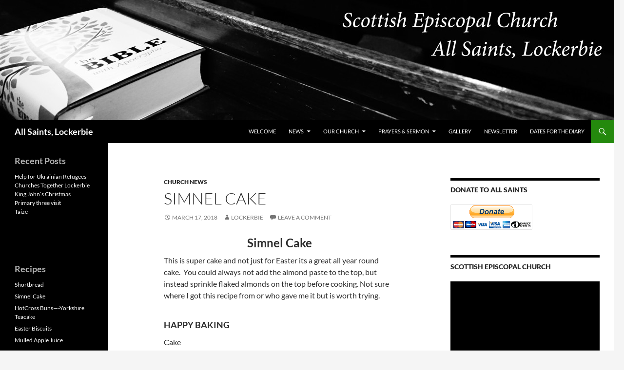

--- FILE ---
content_type: text/html; charset=UTF-8
request_url: https://lockerbieanglican.org/2018/03/17/simnel-cake/
body_size: 17451
content:
<!DOCTYPE html>
<!--[if IE 7]>
<html class="ie ie7" lang="en-GB">
<![endif]-->
<!--[if IE 8]>
<html class="ie ie8" lang="en-GB">
<![endif]-->
<!--[if !(IE 7) & !(IE 8)]><!-->
<html lang="en-GB">
<!--<![endif]-->
<head>
	<meta charset="UTF-8">
	<meta name="viewport" content="width=device-width, initial-scale=1.0">
	<title>Simnel Cake | All Saints, Lockerbie</title>
	<link rel="profile" href="https://gmpg.org/xfn/11">
	<link rel="pingback" href="https://lockerbieanglican.org/xmlrpc.php">
	<!--[if lt IE 9]>
	<script src="https://lockerbieanglican.org/wp-content/themes/twentyfourteen/js/html5.js?ver=3.7.0"></script>
	<![endif]-->
	<meta name='robots' content='max-image-preview:large' />
	<style>img:is([sizes="auto" i], [sizes^="auto," i]) { contain-intrinsic-size: 3000px 1500px }</style>
	<link rel="alternate" type="application/rss+xml" title="All Saints, Lockerbie &raquo; Feed" href="https://lockerbieanglican.org/feed/" />
<link rel="alternate" type="application/rss+xml" title="All Saints, Lockerbie &raquo; Comments Feed" href="https://lockerbieanglican.org/comments/feed/" />
<link rel="alternate" type="application/rss+xml" title="All Saints, Lockerbie &raquo; Simnel Cake Comments Feed" href="https://lockerbieanglican.org/2018/03/17/simnel-cake/feed/" />
<script>
window._wpemojiSettings = {"baseUrl":"https:\/\/s.w.org\/images\/core\/emoji\/16.0.1\/72x72\/","ext":".png","svgUrl":"https:\/\/s.w.org\/images\/core\/emoji\/16.0.1\/svg\/","svgExt":".svg","source":{"concatemoji":"https:\/\/lockerbieanglican.org\/wp-includes\/js\/wp-emoji-release.min.js?ver=6.8.3"}};
/*! This file is auto-generated */
!function(s,n){var o,i,e;function c(e){try{var t={supportTests:e,timestamp:(new Date).valueOf()};sessionStorage.setItem(o,JSON.stringify(t))}catch(e){}}function p(e,t,n){e.clearRect(0,0,e.canvas.width,e.canvas.height),e.fillText(t,0,0);var t=new Uint32Array(e.getImageData(0,0,e.canvas.width,e.canvas.height).data),a=(e.clearRect(0,0,e.canvas.width,e.canvas.height),e.fillText(n,0,0),new Uint32Array(e.getImageData(0,0,e.canvas.width,e.canvas.height).data));return t.every(function(e,t){return e===a[t]})}function u(e,t){e.clearRect(0,0,e.canvas.width,e.canvas.height),e.fillText(t,0,0);for(var n=e.getImageData(16,16,1,1),a=0;a<n.data.length;a++)if(0!==n.data[a])return!1;return!0}function f(e,t,n,a){switch(t){case"flag":return n(e,"\ud83c\udff3\ufe0f\u200d\u26a7\ufe0f","\ud83c\udff3\ufe0f\u200b\u26a7\ufe0f")?!1:!n(e,"\ud83c\udde8\ud83c\uddf6","\ud83c\udde8\u200b\ud83c\uddf6")&&!n(e,"\ud83c\udff4\udb40\udc67\udb40\udc62\udb40\udc65\udb40\udc6e\udb40\udc67\udb40\udc7f","\ud83c\udff4\u200b\udb40\udc67\u200b\udb40\udc62\u200b\udb40\udc65\u200b\udb40\udc6e\u200b\udb40\udc67\u200b\udb40\udc7f");case"emoji":return!a(e,"\ud83e\udedf")}return!1}function g(e,t,n,a){var r="undefined"!=typeof WorkerGlobalScope&&self instanceof WorkerGlobalScope?new OffscreenCanvas(300,150):s.createElement("canvas"),o=r.getContext("2d",{willReadFrequently:!0}),i=(o.textBaseline="top",o.font="600 32px Arial",{});return e.forEach(function(e){i[e]=t(o,e,n,a)}),i}function t(e){var t=s.createElement("script");t.src=e,t.defer=!0,s.head.appendChild(t)}"undefined"!=typeof Promise&&(o="wpEmojiSettingsSupports",i=["flag","emoji"],n.supports={everything:!0,everythingExceptFlag:!0},e=new Promise(function(e){s.addEventListener("DOMContentLoaded",e,{once:!0})}),new Promise(function(t){var n=function(){try{var e=JSON.parse(sessionStorage.getItem(o));if("object"==typeof e&&"number"==typeof e.timestamp&&(new Date).valueOf()<e.timestamp+604800&&"object"==typeof e.supportTests)return e.supportTests}catch(e){}return null}();if(!n){if("undefined"!=typeof Worker&&"undefined"!=typeof OffscreenCanvas&&"undefined"!=typeof URL&&URL.createObjectURL&&"undefined"!=typeof Blob)try{var e="postMessage("+g.toString()+"("+[JSON.stringify(i),f.toString(),p.toString(),u.toString()].join(",")+"));",a=new Blob([e],{type:"text/javascript"}),r=new Worker(URL.createObjectURL(a),{name:"wpTestEmojiSupports"});return void(r.onmessage=function(e){c(n=e.data),r.terminate(),t(n)})}catch(e){}c(n=g(i,f,p,u))}t(n)}).then(function(e){for(var t in e)n.supports[t]=e[t],n.supports.everything=n.supports.everything&&n.supports[t],"flag"!==t&&(n.supports.everythingExceptFlag=n.supports.everythingExceptFlag&&n.supports[t]);n.supports.everythingExceptFlag=n.supports.everythingExceptFlag&&!n.supports.flag,n.DOMReady=!1,n.readyCallback=function(){n.DOMReady=!0}}).then(function(){return e}).then(function(){var e;n.supports.everything||(n.readyCallback(),(e=n.source||{}).concatemoji?t(e.concatemoji):e.wpemoji&&e.twemoji&&(t(e.twemoji),t(e.wpemoji)))}))}((window,document),window._wpemojiSettings);
</script>
<style id='wp-emoji-styles-inline-css'>

	img.wp-smiley, img.emoji {
		display: inline !important;
		border: none !important;
		box-shadow: none !important;
		height: 1em !important;
		width: 1em !important;
		margin: 0 0.07em !important;
		vertical-align: -0.1em !important;
		background: none !important;
		padding: 0 !important;
	}
</style>
<link rel='stylesheet' id='wp-block-library-css' href='https://lockerbieanglican.org/wp-includes/css/dist/block-library/style.min.css?ver=6.8.3' media='all' />
<style id='wp-block-library-theme-inline-css'>
.wp-block-audio :where(figcaption){color:#555;font-size:13px;text-align:center}.is-dark-theme .wp-block-audio :where(figcaption){color:#ffffffa6}.wp-block-audio{margin:0 0 1em}.wp-block-code{border:1px solid #ccc;border-radius:4px;font-family:Menlo,Consolas,monaco,monospace;padding:.8em 1em}.wp-block-embed :where(figcaption){color:#555;font-size:13px;text-align:center}.is-dark-theme .wp-block-embed :where(figcaption){color:#ffffffa6}.wp-block-embed{margin:0 0 1em}.blocks-gallery-caption{color:#555;font-size:13px;text-align:center}.is-dark-theme .blocks-gallery-caption{color:#ffffffa6}:root :where(.wp-block-image figcaption){color:#555;font-size:13px;text-align:center}.is-dark-theme :root :where(.wp-block-image figcaption){color:#ffffffa6}.wp-block-image{margin:0 0 1em}.wp-block-pullquote{border-bottom:4px solid;border-top:4px solid;color:currentColor;margin-bottom:1.75em}.wp-block-pullquote cite,.wp-block-pullquote footer,.wp-block-pullquote__citation{color:currentColor;font-size:.8125em;font-style:normal;text-transform:uppercase}.wp-block-quote{border-left:.25em solid;margin:0 0 1.75em;padding-left:1em}.wp-block-quote cite,.wp-block-quote footer{color:currentColor;font-size:.8125em;font-style:normal;position:relative}.wp-block-quote:where(.has-text-align-right){border-left:none;border-right:.25em solid;padding-left:0;padding-right:1em}.wp-block-quote:where(.has-text-align-center){border:none;padding-left:0}.wp-block-quote.is-large,.wp-block-quote.is-style-large,.wp-block-quote:where(.is-style-plain){border:none}.wp-block-search .wp-block-search__label{font-weight:700}.wp-block-search__button{border:1px solid #ccc;padding:.375em .625em}:where(.wp-block-group.has-background){padding:1.25em 2.375em}.wp-block-separator.has-css-opacity{opacity:.4}.wp-block-separator{border:none;border-bottom:2px solid;margin-left:auto;margin-right:auto}.wp-block-separator.has-alpha-channel-opacity{opacity:1}.wp-block-separator:not(.is-style-wide):not(.is-style-dots){width:100px}.wp-block-separator.has-background:not(.is-style-dots){border-bottom:none;height:1px}.wp-block-separator.has-background:not(.is-style-wide):not(.is-style-dots){height:2px}.wp-block-table{margin:0 0 1em}.wp-block-table td,.wp-block-table th{word-break:normal}.wp-block-table :where(figcaption){color:#555;font-size:13px;text-align:center}.is-dark-theme .wp-block-table :where(figcaption){color:#ffffffa6}.wp-block-video :where(figcaption){color:#555;font-size:13px;text-align:center}.is-dark-theme .wp-block-video :where(figcaption){color:#ffffffa6}.wp-block-video{margin:0 0 1em}:root :where(.wp-block-template-part.has-background){margin-bottom:0;margin-top:0;padding:1.25em 2.375em}
</style>
<style id='classic-theme-styles-inline-css'>
/*! This file is auto-generated */
.wp-block-button__link{color:#fff;background-color:#32373c;border-radius:9999px;box-shadow:none;text-decoration:none;padding:calc(.667em + 2px) calc(1.333em + 2px);font-size:1.125em}.wp-block-file__button{background:#32373c;color:#fff;text-decoration:none}
</style>
<style id='global-styles-inline-css'>
:root{--wp--preset--aspect-ratio--square: 1;--wp--preset--aspect-ratio--4-3: 4/3;--wp--preset--aspect-ratio--3-4: 3/4;--wp--preset--aspect-ratio--3-2: 3/2;--wp--preset--aspect-ratio--2-3: 2/3;--wp--preset--aspect-ratio--16-9: 16/9;--wp--preset--aspect-ratio--9-16: 9/16;--wp--preset--color--black: #000;--wp--preset--color--cyan-bluish-gray: #abb8c3;--wp--preset--color--white: #fff;--wp--preset--color--pale-pink: #f78da7;--wp--preset--color--vivid-red: #cf2e2e;--wp--preset--color--luminous-vivid-orange: #ff6900;--wp--preset--color--luminous-vivid-amber: #fcb900;--wp--preset--color--light-green-cyan: #7bdcb5;--wp--preset--color--vivid-green-cyan: #00d084;--wp--preset--color--pale-cyan-blue: #8ed1fc;--wp--preset--color--vivid-cyan-blue: #0693e3;--wp--preset--color--vivid-purple: #9b51e0;--wp--preset--color--green: #24890d;--wp--preset--color--dark-gray: #2b2b2b;--wp--preset--color--medium-gray: #767676;--wp--preset--color--light-gray: #f5f5f5;--wp--preset--gradient--vivid-cyan-blue-to-vivid-purple: linear-gradient(135deg,rgba(6,147,227,1) 0%,rgb(155,81,224) 100%);--wp--preset--gradient--light-green-cyan-to-vivid-green-cyan: linear-gradient(135deg,rgb(122,220,180) 0%,rgb(0,208,130) 100%);--wp--preset--gradient--luminous-vivid-amber-to-luminous-vivid-orange: linear-gradient(135deg,rgba(252,185,0,1) 0%,rgba(255,105,0,1) 100%);--wp--preset--gradient--luminous-vivid-orange-to-vivid-red: linear-gradient(135deg,rgba(255,105,0,1) 0%,rgb(207,46,46) 100%);--wp--preset--gradient--very-light-gray-to-cyan-bluish-gray: linear-gradient(135deg,rgb(238,238,238) 0%,rgb(169,184,195) 100%);--wp--preset--gradient--cool-to-warm-spectrum: linear-gradient(135deg,rgb(74,234,220) 0%,rgb(151,120,209) 20%,rgb(207,42,186) 40%,rgb(238,44,130) 60%,rgb(251,105,98) 80%,rgb(254,248,76) 100%);--wp--preset--gradient--blush-light-purple: linear-gradient(135deg,rgb(255,206,236) 0%,rgb(152,150,240) 100%);--wp--preset--gradient--blush-bordeaux: linear-gradient(135deg,rgb(254,205,165) 0%,rgb(254,45,45) 50%,rgb(107,0,62) 100%);--wp--preset--gradient--luminous-dusk: linear-gradient(135deg,rgb(255,203,112) 0%,rgb(199,81,192) 50%,rgb(65,88,208) 100%);--wp--preset--gradient--pale-ocean: linear-gradient(135deg,rgb(255,245,203) 0%,rgb(182,227,212) 50%,rgb(51,167,181) 100%);--wp--preset--gradient--electric-grass: linear-gradient(135deg,rgb(202,248,128) 0%,rgb(113,206,126) 100%);--wp--preset--gradient--midnight: linear-gradient(135deg,rgb(2,3,129) 0%,rgb(40,116,252) 100%);--wp--preset--font-size--small: 13px;--wp--preset--font-size--medium: 20px;--wp--preset--font-size--large: 36px;--wp--preset--font-size--x-large: 42px;--wp--preset--spacing--20: 0.44rem;--wp--preset--spacing--30: 0.67rem;--wp--preset--spacing--40: 1rem;--wp--preset--spacing--50: 1.5rem;--wp--preset--spacing--60: 2.25rem;--wp--preset--spacing--70: 3.38rem;--wp--preset--spacing--80: 5.06rem;--wp--preset--shadow--natural: 6px 6px 9px rgba(0, 0, 0, 0.2);--wp--preset--shadow--deep: 12px 12px 50px rgba(0, 0, 0, 0.4);--wp--preset--shadow--sharp: 6px 6px 0px rgba(0, 0, 0, 0.2);--wp--preset--shadow--outlined: 6px 6px 0px -3px rgba(255, 255, 255, 1), 6px 6px rgba(0, 0, 0, 1);--wp--preset--shadow--crisp: 6px 6px 0px rgba(0, 0, 0, 1);}:where(.is-layout-flex){gap: 0.5em;}:where(.is-layout-grid){gap: 0.5em;}body .is-layout-flex{display: flex;}.is-layout-flex{flex-wrap: wrap;align-items: center;}.is-layout-flex > :is(*, div){margin: 0;}body .is-layout-grid{display: grid;}.is-layout-grid > :is(*, div){margin: 0;}:where(.wp-block-columns.is-layout-flex){gap: 2em;}:where(.wp-block-columns.is-layout-grid){gap: 2em;}:where(.wp-block-post-template.is-layout-flex){gap: 1.25em;}:where(.wp-block-post-template.is-layout-grid){gap: 1.25em;}.has-black-color{color: var(--wp--preset--color--black) !important;}.has-cyan-bluish-gray-color{color: var(--wp--preset--color--cyan-bluish-gray) !important;}.has-white-color{color: var(--wp--preset--color--white) !important;}.has-pale-pink-color{color: var(--wp--preset--color--pale-pink) !important;}.has-vivid-red-color{color: var(--wp--preset--color--vivid-red) !important;}.has-luminous-vivid-orange-color{color: var(--wp--preset--color--luminous-vivid-orange) !important;}.has-luminous-vivid-amber-color{color: var(--wp--preset--color--luminous-vivid-amber) !important;}.has-light-green-cyan-color{color: var(--wp--preset--color--light-green-cyan) !important;}.has-vivid-green-cyan-color{color: var(--wp--preset--color--vivid-green-cyan) !important;}.has-pale-cyan-blue-color{color: var(--wp--preset--color--pale-cyan-blue) !important;}.has-vivid-cyan-blue-color{color: var(--wp--preset--color--vivid-cyan-blue) !important;}.has-vivid-purple-color{color: var(--wp--preset--color--vivid-purple) !important;}.has-black-background-color{background-color: var(--wp--preset--color--black) !important;}.has-cyan-bluish-gray-background-color{background-color: var(--wp--preset--color--cyan-bluish-gray) !important;}.has-white-background-color{background-color: var(--wp--preset--color--white) !important;}.has-pale-pink-background-color{background-color: var(--wp--preset--color--pale-pink) !important;}.has-vivid-red-background-color{background-color: var(--wp--preset--color--vivid-red) !important;}.has-luminous-vivid-orange-background-color{background-color: var(--wp--preset--color--luminous-vivid-orange) !important;}.has-luminous-vivid-amber-background-color{background-color: var(--wp--preset--color--luminous-vivid-amber) !important;}.has-light-green-cyan-background-color{background-color: var(--wp--preset--color--light-green-cyan) !important;}.has-vivid-green-cyan-background-color{background-color: var(--wp--preset--color--vivid-green-cyan) !important;}.has-pale-cyan-blue-background-color{background-color: var(--wp--preset--color--pale-cyan-blue) !important;}.has-vivid-cyan-blue-background-color{background-color: var(--wp--preset--color--vivid-cyan-blue) !important;}.has-vivid-purple-background-color{background-color: var(--wp--preset--color--vivid-purple) !important;}.has-black-border-color{border-color: var(--wp--preset--color--black) !important;}.has-cyan-bluish-gray-border-color{border-color: var(--wp--preset--color--cyan-bluish-gray) !important;}.has-white-border-color{border-color: var(--wp--preset--color--white) !important;}.has-pale-pink-border-color{border-color: var(--wp--preset--color--pale-pink) !important;}.has-vivid-red-border-color{border-color: var(--wp--preset--color--vivid-red) !important;}.has-luminous-vivid-orange-border-color{border-color: var(--wp--preset--color--luminous-vivid-orange) !important;}.has-luminous-vivid-amber-border-color{border-color: var(--wp--preset--color--luminous-vivid-amber) !important;}.has-light-green-cyan-border-color{border-color: var(--wp--preset--color--light-green-cyan) !important;}.has-vivid-green-cyan-border-color{border-color: var(--wp--preset--color--vivid-green-cyan) !important;}.has-pale-cyan-blue-border-color{border-color: var(--wp--preset--color--pale-cyan-blue) !important;}.has-vivid-cyan-blue-border-color{border-color: var(--wp--preset--color--vivid-cyan-blue) !important;}.has-vivid-purple-border-color{border-color: var(--wp--preset--color--vivid-purple) !important;}.has-vivid-cyan-blue-to-vivid-purple-gradient-background{background: var(--wp--preset--gradient--vivid-cyan-blue-to-vivid-purple) !important;}.has-light-green-cyan-to-vivid-green-cyan-gradient-background{background: var(--wp--preset--gradient--light-green-cyan-to-vivid-green-cyan) !important;}.has-luminous-vivid-amber-to-luminous-vivid-orange-gradient-background{background: var(--wp--preset--gradient--luminous-vivid-amber-to-luminous-vivid-orange) !important;}.has-luminous-vivid-orange-to-vivid-red-gradient-background{background: var(--wp--preset--gradient--luminous-vivid-orange-to-vivid-red) !important;}.has-very-light-gray-to-cyan-bluish-gray-gradient-background{background: var(--wp--preset--gradient--very-light-gray-to-cyan-bluish-gray) !important;}.has-cool-to-warm-spectrum-gradient-background{background: var(--wp--preset--gradient--cool-to-warm-spectrum) !important;}.has-blush-light-purple-gradient-background{background: var(--wp--preset--gradient--blush-light-purple) !important;}.has-blush-bordeaux-gradient-background{background: var(--wp--preset--gradient--blush-bordeaux) !important;}.has-luminous-dusk-gradient-background{background: var(--wp--preset--gradient--luminous-dusk) !important;}.has-pale-ocean-gradient-background{background: var(--wp--preset--gradient--pale-ocean) !important;}.has-electric-grass-gradient-background{background: var(--wp--preset--gradient--electric-grass) !important;}.has-midnight-gradient-background{background: var(--wp--preset--gradient--midnight) !important;}.has-small-font-size{font-size: var(--wp--preset--font-size--small) !important;}.has-medium-font-size{font-size: var(--wp--preset--font-size--medium) !important;}.has-large-font-size{font-size: var(--wp--preset--font-size--large) !important;}.has-x-large-font-size{font-size: var(--wp--preset--font-size--x-large) !important;}
:where(.wp-block-post-template.is-layout-flex){gap: 1.25em;}:where(.wp-block-post-template.is-layout-grid){gap: 1.25em;}
:where(.wp-block-columns.is-layout-flex){gap: 2em;}:where(.wp-block-columns.is-layout-grid){gap: 2em;}
:root :where(.wp-block-pullquote){font-size: 1.5em;line-height: 1.6;}
</style>
<link rel='stylesheet' id='twentyfourteen-lato-css' href='https://lockerbieanglican.org/wp-content/themes/twentyfourteen/fonts/font-lato.css?ver=20230328' media='all' />
<link rel='stylesheet' id='genericons-css' href='https://lockerbieanglican.org/wp-content/themes/twentyfourteen/genericons/genericons.css?ver=3.0.3' media='all' />
<link rel='stylesheet' id='twentyfourteen-style-css' href='https://lockerbieanglican.org/wp-content/themes/twentyfourteen/style.css?ver=20250415' media='all' />
<link rel='stylesheet' id='twentyfourteen-block-style-css' href='https://lockerbieanglican.org/wp-content/themes/twentyfourteen/css/blocks.css?ver=20240708' media='all' />
<!--[if lt IE 9]>
<link rel='stylesheet' id='twentyfourteen-ie-css' href='https://lockerbieanglican.org/wp-content/themes/twentyfourteen/css/ie.css?ver=20140711' media='all' />
<![endif]-->
<style id='akismet-widget-style-inline-css'>

			.a-stats {
				--akismet-color-mid-green: #357b49;
				--akismet-color-white: #fff;
				--akismet-color-light-grey: #f6f7f7;

				max-width: 350px;
				width: auto;
			}

			.a-stats * {
				all: unset;
				box-sizing: border-box;
			}

			.a-stats strong {
				font-weight: 600;
			}

			.a-stats a.a-stats__link,
			.a-stats a.a-stats__link:visited,
			.a-stats a.a-stats__link:active {
				background: var(--akismet-color-mid-green);
				border: none;
				box-shadow: none;
				border-radius: 8px;
				color: var(--akismet-color-white);
				cursor: pointer;
				display: block;
				font-family: -apple-system, BlinkMacSystemFont, 'Segoe UI', 'Roboto', 'Oxygen-Sans', 'Ubuntu', 'Cantarell', 'Helvetica Neue', sans-serif;
				font-weight: 500;
				padding: 12px;
				text-align: center;
				text-decoration: none;
				transition: all 0.2s ease;
			}

			/* Extra specificity to deal with TwentyTwentyOne focus style */
			.widget .a-stats a.a-stats__link:focus {
				background: var(--akismet-color-mid-green);
				color: var(--akismet-color-white);
				text-decoration: none;
			}

			.a-stats a.a-stats__link:hover {
				filter: brightness(110%);
				box-shadow: 0 4px 12px rgba(0, 0, 0, 0.06), 0 0 2px rgba(0, 0, 0, 0.16);
			}

			.a-stats .count {
				color: var(--akismet-color-white);
				display: block;
				font-size: 1.5em;
				line-height: 1.4;
				padding: 0 13px;
				white-space: nowrap;
			}
		
</style>
<script src="https://lockerbieanglican.org/wp-includes/js/jquery/jquery.min.js?ver=3.7.1" id="jquery-core-js"></script>
<script src="https://lockerbieanglican.org/wp-includes/js/jquery/jquery-migrate.min.js?ver=3.4.1" id="jquery-migrate-js"></script>
<script src="https://lockerbieanglican.org/wp-content/themes/twentyfourteen/js/functions.js?ver=20230526" id="twentyfourteen-script-js" defer data-wp-strategy="defer"></script>
<link rel="https://api.w.org/" href="https://lockerbieanglican.org/wp-json/" /><link rel="alternate" title="JSON" type="application/json" href="https://lockerbieanglican.org/wp-json/wp/v2/posts/1551" /><link rel="EditURI" type="application/rsd+xml" title="RSD" href="https://lockerbieanglican.org/xmlrpc.php?rsd" />
<meta name="generator" content="WordPress 6.8.3" />
<link rel="canonical" href="https://lockerbieanglican.org/2018/03/17/simnel-cake/" />
<link rel='shortlink' href='https://lockerbieanglican.org/?p=1551' />
<link rel="alternate" title="oEmbed (JSON)" type="application/json+oembed" href="https://lockerbieanglican.org/wp-json/oembed/1.0/embed?url=https%3A%2F%2Flockerbieanglican.org%2F2018%2F03%2F17%2Fsimnel-cake%2F" />
<link rel="alternate" title="oEmbed (XML)" type="text/xml+oembed" href="https://lockerbieanglican.org/wp-json/oembed/1.0/embed?url=https%3A%2F%2Flockerbieanglican.org%2F2018%2F03%2F17%2Fsimnel-cake%2F&#038;format=xml" />
<!-- Analytics by WP Statistics - https://wp-statistics.com -->
</head>

<body class="wp-singular post-template-default single single-post postid-1551 single-format-standard wp-embed-responsive wp-theme-twentyfourteen group-blog header-image footer-widgets singular">
<a class="screen-reader-text skip-link" href="#content">
	Skip to content</a>
<div id="page" class="hfeed site">
			<div id="site-header">
		<a href="https://lockerbieanglican.org/" rel="home" >
			<img src="https://lockerbieanglican.org/wp-content/uploads/sites/8/2016/04/cropped-header-2.jpg" width="1260" height="246" alt="All Saints, Lockerbie" srcset="https://lockerbieanglican.org/wp-content/uploads/sites/8/2016/04/cropped-header-2.jpg 1260w, https://lockerbieanglican.org/wp-content/uploads/sites/8/2016/04/cropped-header-2-300x59.jpg 300w, https://lockerbieanglican.org/wp-content/uploads/sites/8/2016/04/cropped-header-2-768x150.jpg 768w, https://lockerbieanglican.org/wp-content/uploads/sites/8/2016/04/cropped-header-2-1024x200.jpg 1024w" sizes="(max-width: 1260px) 100vw, 1260px" decoding="async" fetchpriority="high" />		</a>
	</div>
	
	<header id="masthead" class="site-header">
		<div class="header-main">
			<h1 class="site-title"><a href="https://lockerbieanglican.org/" rel="home" >All Saints, Lockerbie</a></h1>

			<div class="search-toggle">
				<a href="#search-container" class="screen-reader-text" aria-expanded="false" aria-controls="search-container">
					Search				</a>
			</div>

			<nav id="primary-navigation" class="site-navigation primary-navigation">
				<button class="menu-toggle">Primary Menu</button>
				<div class="menu-gallery-container"><ul id="primary-menu" class="nav-menu"><li id="menu-item-965" class="menu-item menu-item-type-post_type menu-item-object-page menu-item-home menu-item-965"><a href="https://lockerbieanglican.org/">Welcome</a></li>
<li id="menu-item-2860" class="menu-item menu-item-type-post_type menu-item-object-page menu-item-has-children menu-item-2860"><a href="https://lockerbieanglican.org/news/">News</a>
<ul class="sub-menu">
	<li id="menu-item-2853" class="menu-item menu-item-type-taxonomy menu-item-object-category current-post-ancestor current-menu-parent current-post-parent menu-item-2853"><a href="https://lockerbieanglican.org/category/church-news/">Church News</a></li>
	<li id="menu-item-2861" class="menu-item menu-item-type-custom menu-item-object-custom menu-item-2861"><a href="https://www.glasgow.anglican.org/category/news/">Diocesan News</a></li>
	<li id="menu-item-2862" class="menu-item menu-item-type-custom menu-item-object-custom menu-item-2862"><a href="https://www.scotland.anglican.org/news-and-issues/">Provincial News</a></li>
</ul>
</li>
<li id="menu-item-973" class="menu-item menu-item-type-post_type menu-item-object-page menu-item-has-children menu-item-973"><a href="https://lockerbieanglican.org/our-church-2/">Our Church</a>
<ul class="sub-menu">
	<li id="menu-item-977" class="menu-item menu-item-type-post_type menu-item-object-page menu-item-977"><a href="https://lockerbieanglican.org/our-people/">Our People</a></li>
	<li id="menu-item-1068" class="menu-item menu-item-type-post_type menu-item-object-page menu-item-has-children menu-item-1068"><a href="https://lockerbieanglican.org/all-saints-education-programme/">All Saints Educational Visits</a>
	<ul class="sub-menu">
		<li id="menu-item-1239" class="menu-item menu-item-type-post_type menu-item-object-page menu-item-1239"><a href="https://lockerbieanglican.org/school-visit-may-2017/">School Visit May 2017</a></li>
	</ul>
</li>
	<li id="menu-item-2877" class="menu-item menu-item-type-post_type menu-item-object-page menu-item-has-children menu-item-2877"><a href="https://lockerbieanglican.org/annual-reports-and-accounts/">Annual Reports and Accounts</a>
	<ul class="sub-menu">
		<li id="menu-item-3455" class="menu-item menu-item-type-post_type menu-item-object-page menu-item-3455"><a href="https://lockerbieanglican.org/annual-reports-and-accounts/annual-report-and-accounts-for-year-ending-30th-of-september-2025/">Annual report and accounts for year ending 30th of September 2025</a></li>
		<li id="menu-item-3297" class="menu-item menu-item-type-post_type menu-item-object-page menu-item-3297"><a href="https://lockerbieanglican.org/annual-reports-and-accounts/annual-report-and-accounts-for-year-ending-30th-september-2024/">Annual Report and Accounts for Year Ending 30th September 2024</a></li>
		<li id="menu-item-2952" class="menu-item menu-item-type-post_type menu-item-object-page menu-item-2952"><a href="https://lockerbieanglican.org/annual-report-and-accounts-for-year-ending-30th-september-2022/">Annual Report and Accounts for Year Ending 30th September 2023</a></li>
		<li id="menu-item-2878" class="menu-item menu-item-type-post_type menu-item-object-page menu-item-2878"><a href="https://lockerbieanglican.org/annual-reports-and-accounts-2021/">Annual Report and Accounts for Year Ending 30th September 2021</a></li>
		<li id="menu-item-1678" class="menu-item menu-item-type-post_type menu-item-object-page menu-item-1678"><a href="https://lockerbieanglican.org/annual-report-and-accounts-for-the-year-ended-30-september-2020/">Annual Report and Accounts for Year Ending 30 September 2020</a></li>
		<li id="menu-item-1955" class="menu-item menu-item-type-post_type menu-item-object-page menu-item-1955"><a href="https://lockerbieanglican.org/annual-report-and-accounts-for-year-ending-30th-september-2019/">Annual Report and Accounts for Year Ending 30th September 2019</a></li>
	</ul>
</li>
</ul>
</li>
<li id="menu-item-1564" class="menu-item menu-item-type-post_type menu-item-object-page menu-item-has-children menu-item-1564"><a href="https://lockerbieanglican.org/prayers-pew-notes/">Prayers &amp; Sermon</a>
<ul class="sub-menu">
	<li id="menu-item-966" class="menu-item menu-item-type-post_type menu-item-object-page menu-item-966"><a href="https://lockerbieanglican.org/884-2/">Online Service and Readings</a></li>
</ul>
</li>
<li id="menu-item-975" class="menu-item menu-item-type-post_type menu-item-object-page menu-item-975"><a href="https://lockerbieanglican.org/photos/">Gallery</a></li>
<li id="menu-item-2887" class="menu-item menu-item-type-post_type menu-item-object-page menu-item-2887"><a href="https://lockerbieanglican.org/newsletter/">Newsletter</a></li>
<li id="menu-item-976" class="menu-item menu-item-type-post_type menu-item-object-page menu-item-976"><a href="https://lockerbieanglican.org/dates-for-the-diary/">Dates for the Diary</a></li>
</ul></div>			</nav>
		</div>

		<div id="search-container" class="search-box-wrapper hide">
			<div class="search-box">
				<form role="search" method="get" class="search-form" action="https://lockerbieanglican.org/">
				<label>
					<span class="screen-reader-text">Search for:</span>
					<input type="search" class="search-field" placeholder="Search &hellip;" value="" name="s" />
				</label>
				<input type="submit" class="search-submit" value="Search" />
			</form>			</div>
		</div>
	</header><!-- #masthead -->

	<div id="main" class="site-main">

	<div id="primary" class="content-area">
		<div id="content" class="site-content" role="main">
			
<article id="post-1551" class="post-1551 post type-post status-publish format-standard hentry category-church-news">
	
	<header class="entry-header">
				<div class="entry-meta">
			<span class="cat-links"><a href="https://lockerbieanglican.org/category/church-news/" rel="category tag">Church News</a></span>
		</div>
			<h1 class="entry-title">Simnel Cake</h1>
		<div class="entry-meta">
			<span class="entry-date"><a href="https://lockerbieanglican.org/2018/03/17/simnel-cake/" rel="bookmark"><time class="entry-date" datetime="2018-03-17T18:53:39+00:00">March 17, 2018</time></a></span> <span class="byline"><span class="author vcard"><a class="url fn n" href="https://lockerbieanglican.org/author/lockerbie/" rel="author">lockerbie</a></span></span>			<span class="comments-link"><a href="https://lockerbieanglican.org/2018/03/17/simnel-cake/#respond">Leave a comment</a></span>
						</div><!-- .entry-meta -->
	</header><!-- .entry-header -->

		<div class="entry-content">
		<h2 style="text-align: center"><strong>Simnel Cake</strong></h2>
<p>This is super cake and not just for Easter its a great all year round cake.  You could always not add the almond paste to the top, but instead sprinkle flaked almonds on the top before cooking. Not sure where I got this recipe from or who gave me it but is worth trying.</p>
<h5>HAPPY BAKING</h5>
<p>Cake<br />
6oz (175g) soft margarine<br />
6oz (175g) light soft brown sugar<br />
3 eggs<br />
6oz (175g) plain flour<br />
3 level teaspoons mixed spice<br />
1 level teaspoons baking powder<br />
2 tablespoons milk<br />
12oz (225g) mixed died fruit<br />
2oz (50g) glacé cherries<br />
Finely grated rind of 1 lemon<br />
2oz (50g) ground almonds<br />
8oz (225g) readymade almond paste</p>
<p>Topping &#8212; Optional<br />
8oz (225g) readymade almond paste<br />
1tablespoon apricot jam</p>
<p>Heat the oven to 160ºC Grease and line with greaseproof paper a 7 inch (17.5cm) deep round cake tin.<br />
Put all the cake ingredients except for the fruit and cherries in a mixing bowl and beat well for about 2 minutes until well blended, now add the fruit and cherries and stir well.<br />
Place half the mixture in the cake tin. Take the almond paste and roll out to a circle to fit the cake tin. Place the almond paste on the cake mixture and add the remaining mixture on top. Smooth the top.<br />
Bake in the oven for about 2¼hors or until a skewer comes out clean when pierced into the Centre of the cake.<br />
When cooked turn out on to a cooling rack. When cold remove the paper.<br />
Topping brush the top of the cake with apricot jam. Roll out the almond paste, the best way I have found for cutting a circle of almond paste is to use the cake tin as a template. Using the left over almond paste to make 11 equal pieces, and shape into balls. Crimp the edge of the almond paste and place the balls round the edge.<br />
Gill for a few minutes to brown.</p>
<p>Enjoy!!</p>
<p>To freeze—freeze cake without topping pack in container seal and label use within 3 months. Freeze the almond paste topping separately—open freeze when frozen wrap label and use within 3 months.</p>
	</div><!-- .entry-content -->
	
	</article><!-- #post-1551 -->
		<nav class="navigation post-navigation">
		<h1 class="screen-reader-text">
			Post navigation		</h1>
		<div class="nav-links">
			<a href="https://lockerbieanglican.org/2018/03/13/the-hot-water-bottle/" rel="prev"><span class="meta-nav">Previous Post</span>The Hot Water Bottle</a><a href="https://lockerbieanglican.org/2018/03/28/bishop-gregors-easter-message-2018/" rel="next"><span class="meta-nav">Next Post</span>Bishop Gregor&#8217;s Easter Message 2018</a>			</div><!-- .nav-links -->
		</nav><!-- .navigation -->
		
<div id="comments" class="comments-area">

	
		<div id="respond" class="comment-respond">
		<h3 id="reply-title" class="comment-reply-title">Leave a Reply <small><a rel="nofollow" id="cancel-comment-reply-link" href="/2018/03/17/simnel-cake/#respond" style="display:none;">Cancel reply</a></small></h3><form action="https://lockerbieanglican.org/wp-comments-post.php" method="post" id="commentform" class="comment-form"><p class="comment-notes"><span id="email-notes">Your email address will not be published.</span> <span class="required-field-message">Required fields are marked <span class="required">*</span></span></p><p class="comment-form-comment"><label for="comment">Comment <span class="required">*</span></label> <textarea id="comment" name="comment" cols="45" rows="8" maxlength="65525" required></textarea></p><p class="comment-form-author"><label for="author">Name <span class="required">*</span></label> <input id="author" name="author" type="text" value="" size="30" maxlength="245" autocomplete="name" required /></p>
<p class="comment-form-email"><label for="email">Email <span class="required">*</span></label> <input id="email" name="email" type="email" value="" size="30" maxlength="100" aria-describedby="email-notes" autocomplete="email" required /></p>
<p class="comment-form-url"><label for="url">Website</label> <input id="url" name="url" type="url" value="" size="30" maxlength="200" autocomplete="url" /></p>
<p class="comment-form-cookies-consent"><input id="wp-comment-cookies-consent" name="wp-comment-cookies-consent" type="checkbox" value="yes" /> <label for="wp-comment-cookies-consent">Save my name, email, and website in this browser for the next time I comment.</label></p>
<p class="form-submit"><input name="submit" type="submit" id="submit" class="submit" value="Post Comment" /> <input type='hidden' name='comment_post_ID' value='1551' id='comment_post_ID' />
<input type='hidden' name='comment_parent' id='comment_parent' value='0' />
</p><p style="display: none;"><input type="hidden" id="akismet_comment_nonce" name="akismet_comment_nonce" value="5cb22cb843" /></p><p style="display: none !important;" class="akismet-fields-container" data-prefix="ak_"><label>&#916;<textarea name="ak_hp_textarea" cols="45" rows="8" maxlength="100"></textarea></label><input type="hidden" id="ak_js_1" name="ak_js" value="124"/><script>document.getElementById( "ak_js_1" ).setAttribute( "value", ( new Date() ).getTime() );</script></p></form>	</div><!-- #respond -->
	
</div><!-- #comments -->
		</div><!-- #content -->
	</div><!-- #primary -->

<div id="content-sidebar" class="content-sidebar widget-area" role="complementary">
	<aside id="custom_html-2" class="widget_text widget widget_custom_html"><h1 class="widget-title">Donate to All Saints</h1><div class="textwidget custom-html-widget"><form action="https://www.paypal.com/cgi-bin/webscr" method="post" target="_top">
<input type="hidden" name="cmd" value="_s-xclick" />
<input type="hidden" name="hosted_button_id" value="GW7CWFKB69G8C" />
<input type="image" src="https://www.paypalobjects.com/en_US/GB/i/btn/btn_donateCC_LG.gif" border="0" name="submit" title="PayPal - The safer, easier way to pay online!" alt="Donate with PayPal button" />
<img alt="" border="0" src="https://www.paypal.com/en_GB/i/scr/pixel.gif" width="1" height="1" />
</form></div></aside><aside id="media_video-2" class="widget widget_media_video"><h1 class="widget-title">Scottish Episcopal Church</h1><div style="width:100%;" class="wp-video"><!--[if lt IE 9]><script>document.createElement('video');</script><![endif]-->
<video class="wp-video-shortcode" id="video-1551-1" preload="metadata" controls="controls"><source type="video/youtube" src="https://www.youtube.com/watch?v=EYgKEXLwhHE&#038;t=31s&#038;_=1" /><a href="https://www.youtube.com/watch?v=EYgKEXLwhHE&#038;t=31s">https://www.youtube.com/watch?v=EYgKEXLwhHE&#038;t=31s</a></video></div></aside><aside id="text-10" class="widget widget_text"><h1 class="widget-title">Service times:</h1>			<div class="textwidget"><p>Sunday 11:15 &#8211; Sung Eucharist</p>
<p>&nbsp;</p>
<p>Taizé service is usually held once a month on the third Thursday at 7pm.</p>
</div>
		</aside><aside id="wpgmza_map_widget-2" class="widget wpgmza_widget"><h1 class="widget-title">Location</h1><div id="wpgmza_map" class="wpgmza_map" data-settings='{"id":"1","map_title":"All Saints Lockerbie","map_width":"100","map_height":"200","map_start_lat":"55.123200","map_start_lng":"-3.359544","map_start_location":"55.1232004,-3.3595439000000624","map_start_zoom":"14","default_marker":"0","type":"1","alignment":"1","directions_enabled":"1","styling_enabled":"0","styling_json":"","active":"0","kml":"","bicycle":"0","traffic":"0","dbox":"1","dbox_width":"250","listmarkers":"0","listmarkers_advanced":"0","filterbycat":"0","ugm_enabled":"0","ugm_category_enabled":"0","fusion":"","map_width_type":"\\%","map_height_type":"px","mass_marker_support":"1","ugm_access":"0","order_markers_by":"1","order_markers_choice":"2","show_user_location":"0","default_to":"","other_settings":{"transport_layer":0}}' data-map-id='1' Data-maps-engine='' data-shortcode-attributes='{"id":"1"}' style="display:block; overflow:auto; width:100%; height:200px; float:left;"></div></aside><aside id="text-12" class="widget widget_text"><h1 class="widget-title">Prayers for the week</h1>			<div class="textwidget"><p>The prayers for the week are on the <a href="https://www.scotland.anglican.org/spirituality/prayer/daily-offices/">Scottish Episcopalian Website.</a></p>
</div>
		</aside><aside id="text-11" class="widget widget_text"><h1 class="widget-title">Contact Us</h1>			<div class="textwidget"><p><strong>Rector</strong></p>
<p>The Revd. Vittoria Hancock</p>
<p><strong>Contact number:</strong></p>
<p>01576 207380</p>
<p>&nbsp;</p>
</div>
		</aside><aside id="text-17" class="widget widget_text"><h1 class="widget-title">Data Protection</h1>			<div class="textwidget"><p><a href="https://lockerbieanglican.org/wp-content/uploads/sites/8/2018/09/DATA-PROTECTION-NOTICE-All-Saints-Lockerbie-ver4.docx">DATA PROTECTION NOTICE All Saints, Lockerbie</a></p>
</div>
		</aside></div><!-- #content-sidebar -->
<div id="secondary">
	
	
		<div id="primary-sidebar" class="primary-sidebar widget-area" role="complementary">
		<aside id="block-8" class="widget widget_block">
<div class="wp-block-group"><div class="wp-block-group__inner-container is-layout-flow wp-block-group-is-layout-flow">
<div class="wp-block-columns is-layout-flex wp-container-core-columns-is-layout-9d6595d7 wp-block-columns-is-layout-flex">
<div class="wp-block-column is-layout-flow wp-block-column-is-layout-flow" style="flex-basis:100%">
<h2 class="wp-block-heading">Recent Posts</h2>


<ul class="wp-block-latest-posts__list wp-block-latest-posts"><li><a class="wp-block-latest-posts__post-title" href="https://lockerbieanglican.org/2022/05/16/help-for-ukrainian-refugees/">Help for Ukrainian Refugees</a></li>
<li><a class="wp-block-latest-posts__post-title" href="https://lockerbieanglican.org/2019/12/30/churches-together-lockerbie/">Churches Together Lockerbie</a></li>
<li><a class="wp-block-latest-posts__post-title" href="https://lockerbieanglican.org/2019/12/24/king-johns-christmas/">King John&#8217;s Christmas</a></li>
<li><a class="wp-block-latest-posts__post-title" href="https://lockerbieanglican.org/2019/12/20/primary-three-visit/">Primary three visit</a></li>
<li><a class="wp-block-latest-posts__post-title" href="https://lockerbieanglican.org/2019/11/27/2044/">Taize</a></li>
</ul></div>
</div>
</div></div>
</aside><aside id="block-5" class="widget widget_block">
<div class="wp-block-columns is-layout-flex wp-container-core-columns-is-layout-9d6595d7 wp-block-columns-is-layout-flex"></div>
</aside><aside id="block-9" class="widget widget_block">
<div class="wp-block-group"><div class="wp-block-group__inner-container is-layout-flow wp-block-group-is-layout-flow"><div class="widget widget_nav_menu"><h2 class="widgettitle">Recipes</h2><nav class="menu-recipe-container" aria-label="Recipes"><ul id="menu-recipe" class="menu"><li id="menu-item-1696" class="menu-item menu-item-type-post_type menu-item-object-post menu-item-1696"><a href="https://lockerbieanglican.org/2018/11/29/1689/">Shortbread</a></li>
<li id="menu-item-1554" class="menu-item menu-item-type-post_type menu-item-object-post current-menu-item menu-item-1554"><a href="https://lockerbieanglican.org/2018/03/17/simnel-cake/" aria-current="page">Simnel Cake</a></li>
<li id="menu-item-1133" class="menu-item menu-item-type-post_type menu-item-object-post menu-item-1133"><a href="https://lockerbieanglican.org/2017/04/11/1130/">HotCross Buns—-Yorkshire Teacake</a></li>
<li id="menu-item-1012" class="menu-item menu-item-type-post_type menu-item-object-post menu-item-1012"><a href="https://lockerbieanglican.org/2017/03/23/easter-biscuits/">Easter Biscuits</a></li>
<li id="menu-item-1009" class="menu-item menu-item-type-post_type menu-item-object-post menu-item-1009"><a href="https://lockerbieanglican.org/2016/12/17/mulled-apple-juice/">Mulled Apple Juice</a></li>
</ul></nav></div></div></div>
</aside><aside id="block-11" class="widget widget_block">
<div class="wp-block-group"><div class="wp-block-group__inner-container is-layout-flow wp-block-group-is-layout-flow"><div class="widget widget_nav_menu"><h2 class="widgettitle">Favourite Poems</h2><nav class="menu-favourite-poems-container" aria-label="Favourite Poems"><ul id="menu-favourite-poems" class="menu"><li id="menu-item-2096" class="menu-item menu-item-type-post_type menu-item-object-post menu-item-2096"><a href="https://lockerbieanglican.org/2019/12/24/king-johns-christmas/">King John&#8217;s Christmas</a></li>
<li id="menu-item-2020" class="menu-item menu-item-type-post_type menu-item-object-post menu-item-2020"><a href="https://lockerbieanglican.org/2019/11/24/the-little-girl-of-sixty-years-ago-by-an-old-lady/">THE LITTLE GIRL OF SIXTY YEARS AGO. BY AN OLD LADY.</a></li>
<li id="menu-item-1978" class="menu-item menu-item-type-post_type menu-item-object-post menu-item-1978"><a href="https://lockerbieanglican.org/2019/11/10/favourite-poem/">High Flight</a></li>
<li id="menu-item-1979" class="menu-item menu-item-type-post_type menu-item-object-post menu-item-1979"><a href="https://lockerbieanglican.org/2019/09/05/favourite-poems/">Abou Ben Adhem</a></li>
</ul></nav></div></div></div>
</aside>	</div><!-- #primary-sidebar -->
	</div><!-- #secondary -->

		</div><!-- #main -->

		<footer id="colophon" class="site-footer">

			
<div id="supplementary">
	<div id="footer-sidebar" class="footer-sidebar widget-area" role="complementary">
		<aside id="archives-2" class="widget widget_archive"><h1 class="widget-title">Archives</h1>		<label class="screen-reader-text" for="archives-dropdown-2">Archives</label>
		<select id="archives-dropdown-2" name="archive-dropdown">
			
			<option value="">Select Month</option>
				<option value='https://lockerbieanglican.org/2022/05/'> May 2022 &nbsp;(1)</option>
	<option value='https://lockerbieanglican.org/2019/12/'> December 2019 &nbsp;(3)</option>
	<option value='https://lockerbieanglican.org/2019/11/'> November 2019 &nbsp;(6)</option>
	<option value='https://lockerbieanglican.org/2019/10/'> October 2019 &nbsp;(2)</option>
	<option value='https://lockerbieanglican.org/2019/09/'> September 2019 &nbsp;(3)</option>
	<option value='https://lockerbieanglican.org/2019/08/'> August 2019 &nbsp;(1)</option>
	<option value='https://lockerbieanglican.org/2019/04/'> April 2019 &nbsp;(2)</option>
	<option value='https://lockerbieanglican.org/2019/03/'> March 2019 &nbsp;(1)</option>
	<option value='https://lockerbieanglican.org/2019/01/'> January 2019 &nbsp;(1)</option>
	<option value='https://lockerbieanglican.org/2018/12/'> December 2018 &nbsp;(3)</option>
	<option value='https://lockerbieanglican.org/2018/11/'> November 2018 &nbsp;(2)</option>
	<option value='https://lockerbieanglican.org/2018/10/'> October 2018 &nbsp;(1)</option>
	<option value='https://lockerbieanglican.org/2018/03/'> March 2018 &nbsp;(4)</option>
	<option value='https://lockerbieanglican.org/2018/02/'> February 2018 &nbsp;(1)</option>
	<option value='https://lockerbieanglican.org/2018/01/'> January 2018 &nbsp;(1)</option>
	<option value='https://lockerbieanglican.org/2017/12/'> December 2017 &nbsp;(2)</option>
	<option value='https://lockerbieanglican.org/2017/11/'> November 2017 &nbsp;(5)</option>
	<option value='https://lockerbieanglican.org/2017/09/'> September 2017 &nbsp;(5)</option>
	<option value='https://lockerbieanglican.org/2017/08/'> August 2017 &nbsp;(2)</option>
	<option value='https://lockerbieanglican.org/2017/05/'> May 2017 &nbsp;(2)</option>
	<option value='https://lockerbieanglican.org/2017/04/'> April 2017 &nbsp;(4)</option>
	<option value='https://lockerbieanglican.org/2017/03/'> March 2017 &nbsp;(3)</option>
	<option value='https://lockerbieanglican.org/2017/02/'> February 2017 &nbsp;(2)</option>
	<option value='https://lockerbieanglican.org/2016/12/'> December 2016 &nbsp;(2)</option>
	<option value='https://lockerbieanglican.org/2016/11/'> November 2016 &nbsp;(3)</option>
	<option value='https://lockerbieanglican.org/2016/10/'> October 2016 &nbsp;(2)</option>
	<option value='https://lockerbieanglican.org/2016/09/'> September 2016 &nbsp;(3)</option>
	<option value='https://lockerbieanglican.org/2016/07/'> July 2016 &nbsp;(1)</option>
	<option value='https://lockerbieanglican.org/2016/06/'> June 2016 &nbsp;(1)</option>
	<option value='https://lockerbieanglican.org/2016/05/'> May 2016 &nbsp;(1)</option>
	<option value='https://lockerbieanglican.org/2016/04/'> April 2016 &nbsp;(1)</option>
	<option value='https://lockerbieanglican.org/2016/03/'> March 2016 &nbsp;(3)</option>
	<option value='https://lockerbieanglican.org/2016/02/'> February 2016 &nbsp;(2)</option>
	<option value='https://lockerbieanglican.org/2015/11/'> November 2015 &nbsp;(1)</option>
	<option value='https://lockerbieanglican.org/2013/10/'> October 2013 &nbsp;(1)</option>

		</select>

			<script>
(function() {
	var dropdown = document.getElementById( "archives-dropdown-2" );
	function onSelectChange() {
		if ( dropdown.options[ dropdown.selectedIndex ].value !== '' ) {
			document.location.href = this.options[ this.selectedIndex ].value;
		}
	}
	dropdown.onchange = onSelectChange;
})();
</script>
</aside>	</div><!-- #footer-sidebar -->
</div><!-- #supplementary -->

			<div class="site-info">
												<a href="https://wordpress.org/" class="imprint">
					Proudly powered by WordPress				</a>
			</div><!-- .site-info -->
		</footer><!-- #colophon -->
	</div><!-- #page -->

	<script type="speculationrules">
{"prefetch":[{"source":"document","where":{"and":[{"href_matches":"\/*"},{"not":{"href_matches":["\/wp-*.php","\/wp-admin\/*","\/wp-content\/uploads\/sites\/8\/*","\/wp-content\/*","\/wp-content\/plugins\/*","\/wp-content\/themes\/twentyfourteen\/*","\/*\\?(.+)"]}},{"not":{"selector_matches":"a[rel~=\"nofollow\"]"}},{"not":{"selector_matches":".no-prefetch, .no-prefetch a"}}]},"eagerness":"conservative"}]}
</script>
<link rel='stylesheet' id='mediaelement-css' href='https://lockerbieanglican.org/wp-includes/js/mediaelement/mediaelementplayer-legacy.min.css?ver=4.2.17' media='all' />
<link rel='stylesheet' id='wp-mediaelement-css' href='https://lockerbieanglican.org/wp-includes/js/mediaelement/wp-mediaelement.min.css?ver=6.8.3' media='all' />
<link rel='stylesheet' id='fontawesome-css' href='https://lockerbieanglican.org/wp-content/plugins/wp-google-maps/css/font-awesome.min.css?ver=6.8.3' media='all' />
<link rel='stylesheet' id='fontawesome-polyfill-css' href='https://lockerbieanglican.org/wp-content/plugins/wp-google-maps/css/polyfill/fa-5to4.css?ver=6.8.3' media='all' />
<link rel='stylesheet' id='wpgmza-common-css' href='https://lockerbieanglican.org/wp-content/plugins/wp-google-maps/css/common.css?ver=9.0.46' media='all' />
<link rel='stylesheet' id='remodal-css' href='https://lockerbieanglican.org/wp-content/plugins/wp-google-maps/lib/remodal.css?ver=6.8.3' media='all' />
<link rel='stylesheet' id='remodal-default-theme-css' href='https://lockerbieanglican.org/wp-content/plugins/wp-google-maps/lib/remodal-default-theme.css?ver=6.8.3' media='all' />
<link rel='stylesheet' id='datatables-css' href='https://lockerbieanglican.org/wp-content/plugins/wp-google-maps/css/jquery.dataTables.min.css?ver=6.8.3' media='all' />
<link rel='stylesheet' id='wpgmza-ui-legacy-css' href='https://lockerbieanglican.org/wp-content/plugins/wp-google-maps/css/styles/legacy.css?ver=9.0.46' media='all' />
<style id='core-block-supports-inline-css'>
.wp-container-core-columns-is-layout-9d6595d7{flex-wrap:nowrap;}
</style>
<script src="https://lockerbieanglican.org/wp-includes/js/comment-reply.min.js?ver=6.8.3" id="comment-reply-js" async data-wp-strategy="async"></script>
<script src="https://lockerbieanglican.org/wp-includes/js/imagesloaded.min.js?ver=5.0.0" id="imagesloaded-js"></script>
<script src="https://lockerbieanglican.org/wp-includes/js/masonry.min.js?ver=4.2.2" id="masonry-js"></script>
<script src="https://lockerbieanglican.org/wp-includes/js/jquery/jquery.masonry.min.js?ver=3.1.2b" id="jquery-masonry-js"></script>
<script src="https://lockerbieanglican.org/wp-content/plugins/page-links-to/dist/new-tab.js?ver=3.3.7" id="page-links-to-js"></script>
<script defer src="https://lockerbieanglican.org/wp-content/plugins/akismet/_inc/akismet-frontend.js?ver=1750607711" id="akismet-frontend-js"></script>
<script id="mediaelement-core-js-before">
var mejsL10n = {"language":"en","strings":{"mejs.download-file":"Download File","mejs.install-flash":"You are using a browser that does not have Flash player enabled or installed. Please turn on your Flash player plugin or download the latest version from https:\/\/get.adobe.com\/flashplayer\/","mejs.fullscreen":"Fullscreen","mejs.play":"Play","mejs.pause":"Pause","mejs.time-slider":"Time Slider","mejs.time-help-text":"Use Left\/Right Arrow keys to advance one second, Up\/Down arrows to advance ten seconds.","mejs.live-broadcast":"Live Broadcast","mejs.volume-help-text":"Use Up\/Down Arrow keys to increase or decrease volume.","mejs.unmute":"Unmute","mejs.mute":"Mute","mejs.volume-slider":"Volume Slider","mejs.video-player":"Video Player","mejs.audio-player":"Audio Player","mejs.captions-subtitles":"Captions\/Subtitles","mejs.captions-chapters":"Chapters","mejs.none":"None","mejs.afrikaans":"Afrikaans","mejs.albanian":"Albanian","mejs.arabic":"Arabic","mejs.belarusian":"Belarusian","mejs.bulgarian":"Bulgarian","mejs.catalan":"Catalan","mejs.chinese":"Chinese","mejs.chinese-simplified":"Chinese (Simplified)","mejs.chinese-traditional":"Chinese (Traditional)","mejs.croatian":"Croatian","mejs.czech":"Czech","mejs.danish":"Danish","mejs.dutch":"Dutch","mejs.english":"English","mejs.estonian":"Estonian","mejs.filipino":"Filipino","mejs.finnish":"Finnish","mejs.french":"French","mejs.galician":"Galician","mejs.german":"German","mejs.greek":"Greek","mejs.haitian-creole":"Haitian Creole","mejs.hebrew":"Hebrew","mejs.hindi":"Hindi","mejs.hungarian":"Hungarian","mejs.icelandic":"Icelandic","mejs.indonesian":"Indonesian","mejs.irish":"Irish","mejs.italian":"Italian","mejs.japanese":"Japanese","mejs.korean":"Korean","mejs.latvian":"Latvian","mejs.lithuanian":"Lithuanian","mejs.macedonian":"Macedonian","mejs.malay":"Malay","mejs.maltese":"Maltese","mejs.norwegian":"Norwegian","mejs.persian":"Persian","mejs.polish":"Polish","mejs.portuguese":"Portuguese","mejs.romanian":"Romanian","mejs.russian":"Russian","mejs.serbian":"Serbian","mejs.slovak":"Slovak","mejs.slovenian":"Slovenian","mejs.spanish":"Spanish","mejs.swahili":"Swahili","mejs.swedish":"Swedish","mejs.tagalog":"Tagalog","mejs.thai":"Thai","mejs.turkish":"Turkish","mejs.ukrainian":"Ukrainian","mejs.vietnamese":"Vietnamese","mejs.welsh":"Welsh","mejs.yiddish":"Yiddish"}};
</script>
<script src="https://lockerbieanglican.org/wp-includes/js/mediaelement/mediaelement-and-player.min.js?ver=4.2.17" id="mediaelement-core-js"></script>
<script src="https://lockerbieanglican.org/wp-includes/js/mediaelement/mediaelement-migrate.min.js?ver=6.8.3" id="mediaelement-migrate-js"></script>
<script id="mediaelement-js-extra">
var _wpmejsSettings = {"pluginPath":"\/wp-includes\/js\/mediaelement\/","classPrefix":"mejs-","stretching":"responsive","audioShortcodeLibrary":"mediaelement","videoShortcodeLibrary":"mediaelement"};
</script>
<script src="https://lockerbieanglican.org/wp-includes/js/mediaelement/wp-mediaelement.min.js?ver=6.8.3" id="wp-mediaelement-js"></script>
<script src="https://lockerbieanglican.org/wp-includes/js/mediaelement/renderers/vimeo.min.js?ver=4.2.17" id="mediaelement-vimeo-js"></script>
<script id="wpgmza_data-js-extra">
var wpgmza_google_api_status = {"message":"Enqueued","code":"ENQUEUED"};
</script>
<script src="https://lockerbieanglican.org/wp-content/plugins/wp-google-maps/wpgmza_data.js?ver=6.8.3" id="wpgmza_data-js"></script>
<script src="//maps.google.com/maps/api/js?v=quarterly&amp;language=en&amp;libraries=geometry%2Cplaces%2Cvisualization%2Cmarker&amp;key=AIzaSyDgPR13730EGvb3xoUxr7iV0kFed2T0lMA&amp;callback=__wpgmzaMapEngineLoadedCallback&amp;ver=6.8.3" id="wpgmza_api_call-js"></script>
<script src="https://lockerbieanglican.org/wp-content/plugins/wp-google-maps/js/jquery.dataTables.min.js?ver=6.8.3" id="datatables-js"></script>
<script src="https://lockerbieanglican.org/wp-content/plugins/wp-google-maps/js/dataTables.responsive.js?ver=6.8.3" id="datatables-responsive-js"></script>
<script src="https://lockerbieanglican.org/wp-content/plugins/wp-google-maps/lib/jquery-cookie.js?ver=6.8.3" id="javascript-cookie-js"></script>
<script src="https://lockerbieanglican.org/wp-content/plugins/wp-google-maps/lib/remodal.min.js?ver=6.8.3" id="remodal-js"></script>
<script src="https://lockerbieanglican.org/wp-content/plugins/wp-google-maps/lib/pep.js?ver=6.8.3" id="pepjs-js"></script>
<script src="https://lockerbieanglican.org/wp-content/plugins/wp-google-maps/lib/text.js?ver=6.8.3" id="fast-text-encoding-js"></script>
<script src="https://lockerbieanglican.org/wp-content/plugins/wp-google-maps/lib/pako_deflate.min.js?ver=6.8.3" id="pako-js"></script>
<script id="wpgmza-js-extra">
var WPGMZA_localized_data = {"adminurl":"https:\/\/lockerbieanglican.org\/wp-admin\/","siteHash":"0556530d8b935d9d10de967178b53288","ajaxurl":"https:\/\/lockerbieanglican.org\/wp-admin\/admin-ajax.php","pluginDirURL":"https:\/\/lockerbieanglican.org\/wp-content\/plugins\/wp-google-maps\/","ajaxnonce":"763e60add8","legacyajaxnonce":"50855a800a","html":{"googleMapsAPIErrorDialog":"<div>\r\n\r\n\t<h2>Maps API Error<\/h2>\r\n\t\r\n\t<div>\r\n\t\r\n\t\t<p>\r\n\t\t\tOne or more error(s) have occured attempting to initialize the Maps API:\t\t<\/p>\r\n\t\r\n\t\t<ul class=\"wpgmza-google-api-error-list\">\r\n\t\t\t<li class=\"template notice notice-error\">\r\n\t\t\t\t<span class=\"wpgmza-message\"><\/span>\r\n\t\t\t\t<span class=\"wpgmza-documentation-buttons\">\r\n\t\t\t\t\t<a target=\"_blank\">\r\n\t\t\t\t\t\t<i class=\"fa\" aria-hidden=\"true\"><\/i>\r\n\t\t\t\t\t<\/a>\r\n\t\t\t\t<\/span>\r\n\t\t\t<\/li>\r\n\t\t<\/ul>\r\n\t\r\n\t<\/div>\r\n\t\t\t<p class=\"wpgmza-front-end-only\">\r\n\t\t<i class=\"fa fa-eye\" aria-hidden=\"true\"><\/i>\r\n\t\tThis dialog is only visible to administrators\t<\/p>\r\n\t\r\n\t<!--<button data-remodal-action=\"confirm\" class=\"remodal-confirm\">\r\n\t\tDismiss\t<\/button>-->\r\n\r\n<\/div>"},"imageFolderURL":"https:\/\/lockerbieanglican.org\/wp-content\/plugins\/wp-google-maps\/images\/","resturl":"https:\/\/lockerbieanglican.org\/wp-json\/wpgmza\/v1","restnonce":"6062e46748","restnoncetable":{"\/(polygons|polylines|circles|rectangles|pointlabels)(\\\/\\d+)?\/":"8cc658e8a8","\/markers(\\\/\\d+)?\/":"617a663b48","\/datatables":"2041ae5f26"},"settings":{"wpgmza_settings_marker_pull":"0","wpgmza_gdpr_enabled":1,"wpgmza_gdpr_notice":"I agree for my personal data to be processed by {COMPANY_NAME}.\r\n\t\t\r\nI agree for my personal data, provided via map API calls, to be processed by the API provider, for the purposes of geocoding (converting addresses to coordinates), reverse geocoding and generating directions.\r\n\r\nSome visual components of WP Google Maps use 3rd party libraries which are loaded over the network. At present the libraries are Google Maps, Open Street Map, jQuery DataTables and FontAwesome. When loading resources over a network, the 3rd party server will receive your IP address and User Agent string amongst other details. Please refer to the Privacy Policy of the respective libraries for details on how they use data and the process to exercise your rights under the GDPR regulations.\r\n\r\nWP Google Maps uses jQuery DataTables to display sortable, searchable tables, such as that seen in the Advanced Marker Listing and on the Map Edit Page. jQuery DataTables in certain circumstances uses a cookie to save and later recall the \"state\" of a given table - that is, the search term, sort column and order and current page. This data is help in local storage and retained until this is cleared manually. No libraries used by WP Google Maps transmit this information.\r\n\r\nPlease <a href=\"https:\/\/developers.google.com\/maps\/terms\">see here<\/a> and <a href=\"https:\/\/maps.google.com\/help\/terms_maps.html\">here<\/a> for Google's terms. Please also see <a href=\"https:\/\/policies.google.com\/privacy?hl=en-GB&gl=uk\">Google's Privacy Policy<\/a>. We do not send the API provider any personally identifying information, or information that could uniquely identify your device.\r\n\r\nWhere this notice is displayed in place of a map, agreeing to this notice will store a cookie recording your agreement so you are not prompted again.","wpgmza_gdpr_retention_purpose":"presenting the data you have submitted on the map.","wpgmza_google_maps_api_key":"QUl6YVN5RGdQUjEzNzMwRUd2YjN4b1V4cjdpVjBrRmVkMlQwbE1B","user_interface_style":"legacy","wpgmza_marker_xml_url":"http:\/\/lockerbieanglican.org\/wp-content\/uploads\/sites\/8\/wp-google-maps\/","internal_engine":"legacy","gdprEnabled":1,"gdprNotice":"I agree for my personal data to be processed by {COMPANY_NAME}.\r\n\t\t\r\nI agree for my personal data, provided via map API calls, to be processed by the API provider, for the purposes of geocoding (converting addresses to coordinates), reverse geocoding and generating directions.\r\n\r\nSome visual components of WP Google Maps use 3rd party libraries which are loaded over the network. At present the libraries are Google Maps, Open Street Map, jQuery DataTables and FontAwesome. When loading resources over a network, the 3rd party server will receive your IP address and User Agent string amongst other details. Please refer to the Privacy Policy of the respective libraries for details on how they use data and the process to exercise your rights under the GDPR regulations.\r\n\r\nWP Google Maps uses jQuery DataTables to display sortable, searchable tables, such as that seen in the Advanced Marker Listing and on the Map Edit Page. jQuery DataTables in certain circumstances uses a cookie to save and later recall the \"state\" of a given table - that is, the search term, sort column and order and current page. This data is help in local storage and retained until this is cleared manually. No libraries used by WP Google Maps transmit this information.\r\n\r\nPlease <a href=\"https:\/\/developers.google.com\/maps\/terms\">see here<\/a> and <a href=\"https:\/\/maps.google.com\/help\/terms_maps.html\">here<\/a> for Google's terms. Please also see <a href=\"https:\/\/policies.google.com\/privacy?hl=en-GB&gl=uk\">Google's Privacy Policy<\/a>. We do not send the API provider any personally identifying information, or information that could uniquely identify your device.\r\n\r\nWhere this notice is displayed in place of a map, agreeing to this notice will store a cookie recording your agreement so you are not prompted again.","gdprRetentionPurpose":"presenting the data you have submitted on the map.","googleMapsApiKey":"QUl6YVN5RGdQUjEzNzMwRUd2YjN4b1V4cjdpVjBrRmVkMlQwbE1B","internalEngine":"legacy","markerPull":"database","markerXmlUrl":"http:\/\/lockerbieanglican.org\/wp-content\/uploads\/sites\/8\/wp-google-maps\/","userInterfaceStyle":"legacy"},"stylingSettings":{},"currentPage":null,"userCanAdministrator":"0","serverCanInflate":"1","localized_strings":{"unsecure_geolocation":"Many browsers are no longer allowing geolocation from unsecured origins. You will need to secure your site with an SSL certificate (HTTPS) or this feature may not work for your visitors","use_my_location":"Use my location","google_api_not_loaded":"The map cannot be initialized because the Maps API has not been loaded. Please check your settings.","no_google_maps_api_key":"You have not entered a <b>Google Maps API Key<\/b>.<br \/><br \/>Please go to the your admin area, then Maps, then Settings, then the Advanced tab to <a href=\"https:\/\/lockerbieanglican.org\/wp-admin\/admin.php?page=wp-google-maps-menu-settings&highlight=wpgmza_google_maps_api_key#advanced-settings\">enter your Google Maps API key<\/a>.<br \/><br \/>Alternatively, <a href=\"https:\/\/lockerbieanglican.org\/wp-admin\/admin.php?page=wp-google-maps-menu-settings&highlight=wpgmza_maps_engine\">choose the Open Layers engine<\/a> to avoid getting an API key.","documentation":"Documentation","api_dashboard":"API Dashboard","verify_project":"Verify Project","no_shape_circle":"Please create the circle first.","no_shape_rectangle":"Please create the rectangle first.","no_shape_polygon":"Please create the polygon first.","no_shape_polyline":"Please create the polyline first.","failed_to_get_address":"Failed to get address","failed_to_create_marker":"Failed to create marker %d - this marker cannot be placed on the map.","my_location":"My Location","kilometers_away":"km away","miles_away":"miles away","import_completed":"Import completed.","importing_please_wait":"Importing, this may take a moment...","no_address_specified":"No address specified","add_marker":"Add Marker","save_marker":"Save Marker","please_wait":"Please Wait...","zero_results":"No results found in this location. Please try again.","address_not_found":"This address could not be found. WP Go Maps uses a 3rd party service (eg Google) to convert addresses to geographic coordinates. Unfortunately, the service has no records for this address at present. Please try an alternative format, or manually position the marker using right click.","geocode_fail":"Geocode failed due to technical reasons","you_must_check_gdpr_consent":"You must check the GDPR consent box to continue","no_gps_coordinates":"No GPS coordinates found","fetching_directions":"Fetching directions...","unknown_directions_service_status":"Unknown directions service status","please_fill_out_both_from_and_to_fields":"Please fill out both the \"from\" and \"to\" fields","no_picture_found":"No picture found","overwrite_theme_data":"Are you sure you want to overwrite the existing theme data?","upload_complete":"Upload Complete","uploading_file":"Uploading file","bulk_jpeg_media_title":"WP Go Maps - Bulk JPEG Upload","from_your_location":"from your location","from_searched_location":"from searched location","yes":"Yes","no":"No","requires_gold_v5":"Requires WP Go Maps - Gold add-on 5.0.0 or above","confirm_remove_duplicates":"This operation is not reversable. We recommend you take a backup before proceeding. Would you like to continue?","invalid_theme_data":"Invalid theme data","duplicate_custom_field_name":"Duplicate custom field names, please ensure you only add unique custom field names.","disabled_interactions_notice":"Some interactions are disabled.","interactions_enabled_notice":"Interactions Enabled","disabled_interactions_button":"Re-Enable Interactions","use_two_fingers":"Use two fingers to move the map","use_ctrl_scroll_to_zoom":"Use ctrl + scroll to zoom the map","geocode_was_not_successful":"Geocode was not successful for the following reason: ","geocoding_library_notice":"Geocoding this address failed. Please check you have enabled the Geocoding API for your Google Maps API project.","map_delete_prompt_text":"Are you sure you want to delete this map?","map_bulk_delete_prompt_text":"Are you sure you want to delete these maps?","general_delete_prompt_text":"Are you sure you want to delete this data?","new_map":"New Map","all":"All","cloud_api_key_error_1":"Autocomplete disabled. <a href=\"https:\/\/wpgmaps.com\/documentation\/autocomplete-disabled\/\" target=\"_BLANK\">Find out more<\/a>.","autcomplete_placeholder":"Enter a location"},"api_consent_html":"<div class=\"wpgmza-gdpr-compliance\"><p>\r\n\tI agree for my personal data to be processed by <span name=\"wpgmza_gdpr_company_name\">All Saints, Lockerbie<\/span>, for the purpose(s) of <span name=\"wpgmza_gdpr_retention_purpose\">presenting the data you have submitted on the map.<\/span>.\r\n<\/p>\r\n\r\n<p>\t\r\n\tI agree for my personal data, provided via map API calls, to be processed by the API provider, for the purposes of geocoding (converting addresses to coordinates), reverse geocoding and\tgenerating directions.\r\n<\/p>\r\n<p>\r\n\tSome visual components of WP Go Maps use 3rd party libraries which are loaded over the network. At present the libraries are Google Maps, Open Street Map, jQuery DataTables and FontAwesome. When loading resources over a network, the 3rd party server will receive your IP address and User Agent string amongst other details. Please refer to the Privacy Policy of the respective libraries for details on how they use data and the process to exercise your rights under the GDPR regulations.\r\n<\/p>\r\n<p>\r\n\tWP Go Maps uses jQuery DataTables to display sortable, searchable tables, such as that seen in the Advanced Marker Listing and on the Map Edit Page. jQuery DataTables in certain circumstances uses a cookie to save and later recall the \"state\" of a given table - that is, the search term, sort column and order and current page. This data is held in local storage and retained until this is cleared manually. No libraries used by WP Go Maps transmit this information.\r\n<\/p>\r\n<p>\r\n\tPlease <a href=\"https:\/\/developers.google.com\/maps\/terms\">see here<\/a> and <a href=\"https:\/\/maps.google.com\/help\/terms_maps.html\">here<\/a> for Google's terms. Please also see <a href=\"https:\/\/policies.google.com\/privacy?hl=en-GB&gl=uk\">Google's Privacy Policy<\/a>. We do not send the API provider any personally identifying information, or information that could uniquely identify your device.\r\n<\/p>\r\n<p>\r\n\tWhere this notice is displayed in place of a map, agreeing to this notice will store a cookie recording your agreement so you are not prompted again.\r\n<\/p><p class='wpgmza-centered'><button class='wpgmza-api-consent'>I agree<\/button><\/div><\/p>","basic_version":"9.0.46","_isProVersion":"","defaultMarkerIcon":"https:\/\/lockerbieanglican.org\/wp-content\/plugins\/wp-google-maps\/images\/spotlight-poi3.png","markerXMLPathURL":"\/\/lockerbieanglican.org\/wp-content\/uploads\/sites\/8\/wp-google-maps\/8-","is_admin":"0","locale":"en_GB","isServerIIS":"","labelpointIcon":"https:\/\/lockerbieanglican.org\/wp-content\/plugins\/wp-google-maps\/images\/label-point.png","buildCode":"B.9.0.46::L","postID":"1551"};
</script>
<script src="https://lockerbieanglican.org/wp-content/plugins/wp-google-maps/js/v8/wp-google-maps.min.js?ver=9.0.46" id="wpgmza-js"></script>
</body>
</html>
